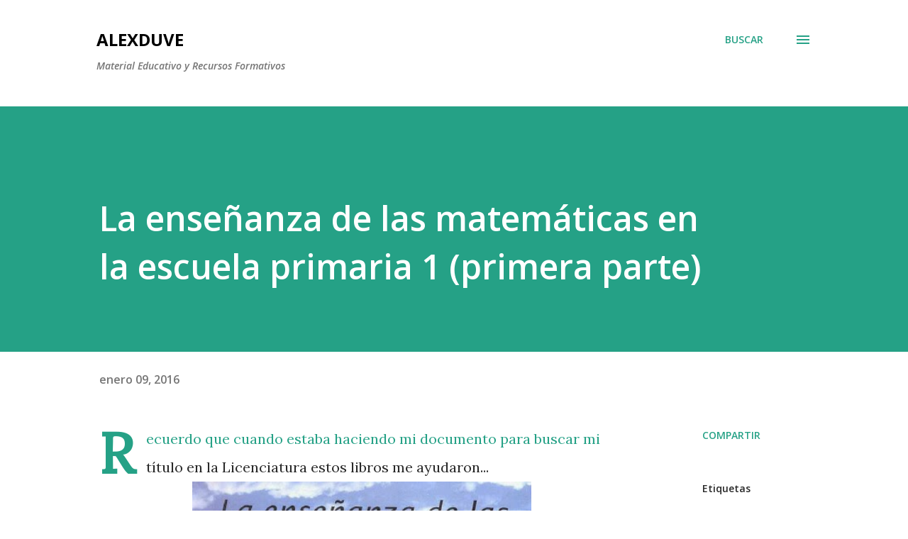

--- FILE ---
content_type: text/html; charset=utf-8
request_url: https://www.google.com/recaptcha/api2/aframe
body_size: 267
content:
<!DOCTYPE HTML><html><head><meta http-equiv="content-type" content="text/html; charset=UTF-8"></head><body><script nonce="bMsGe9O705pxr7_ZOqHLyw">/** Anti-fraud and anti-abuse applications only. See google.com/recaptcha */ try{var clients={'sodar':'https://pagead2.googlesyndication.com/pagead/sodar?'};window.addEventListener("message",function(a){try{if(a.source===window.parent){var b=JSON.parse(a.data);var c=clients[b['id']];if(c){var d=document.createElement('img');d.src=c+b['params']+'&rc='+(localStorage.getItem("rc::a")?sessionStorage.getItem("rc::b"):"");window.document.body.appendChild(d);sessionStorage.setItem("rc::e",parseInt(sessionStorage.getItem("rc::e")||0)+1);localStorage.setItem("rc::h",'1768773825998');}}}catch(b){}});window.parent.postMessage("_grecaptcha_ready", "*");}catch(b){}</script></body></html>